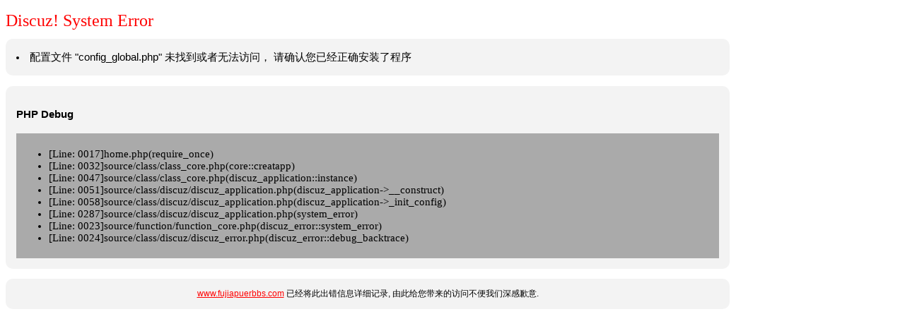

--- FILE ---
content_type: text/html
request_url: http://www.fujiapuerbbs.com/home.php?mod=space&uid=1774496&do=profile&from=space
body_size: 2778
content:
<!DOCTYPE html PUBLIC "-//W3C//DTD XHTML 1.0 Transitional//EN" "http://www.w3.org/TR/xhtml1/DTD/xhtml1-transitional.dtd">
<html>
<head>
	<title>www.fujiapuerbbs.com - System Error</title>
	<meta http-equiv="Content-Type" content="text/html; charset=" />
	<meta name="ROBOTS" content="NOINDEX,NOFOLLOW,NOARCHIVE" />
	<style type="text/css">
	<!--
	body { background-color: white; color: black; font: 9pt/11pt verdana, arial, sans-serif;}
	#container { width: 1024px; }
	#message   { width: 1024px; color: black; }

	.red  {color: red;}
	a:link     { font: 9pt/11pt verdana, arial, sans-serif; color: red; }
	a:visited  { font: 9pt/11pt verdana, arial, sans-serif; color: #4e4e4e; }
	h1 { color: #FF0000; font: 18pt "Verdana"; margin-bottom: 0.5em;}
	.bg1{ background-color: #FFFFCC;}
	.bg2{ background-color: #EEEEEE;}
	.table {background: #AAAAAA; font: 11pt Menlo,Consolas,"Lucida Console"}
	.info {
	    background: none repeat scroll 0 0 #F3F3F3;
	    border: 0px solid #aaaaaa;
	    border-radius: 10px 10px 10px 10px;
	    color: #000000;
	    font-size: 11pt;
	    line-height: 160%;
	    margin-bottom: 1em;
	    padding: 1em;
	}

	.help {
	    background: #F3F3F3;
	    border-radius: 10px 10px 10px 10px;
	    font: 12px verdana, arial, sans-serif;
	    text-align: center;
	    line-height: 160%;
	    padding: 1em;
	}

	.sql {
	    background: none repeat scroll 0 0 #FFFFCC;
	    border: 1px solid #aaaaaa;
	    color: #000000;
	    font: arial, sans-serif;
	    font-size: 9pt;
	    line-height: 160%;
	    margin-top: 1em;
	    padding: 4px;
	}
	-->
	</style>
</head>
<body>
<div id="container">
<h1>Discuz! System Error</h1>
<div class='info'><li>�����ļ� "config_global.php" δ�ҵ������޷����ʣ� ��ȷ�����Ѿ���ȷ��װ�˳���</li></div>

<div class="info"><p><strong>PHP Debug</strong></p><table cellpadding="5" cellspacing="1" width="100%" class="table"><tr><td><ul><li>[Line: 0017]home.php(require_once)</li><li>[Line: 0032]source/class/class_core.php(core::creatapp)</li><li>[Line: 0047]source/class/class_core.php(discuz_application::instance)</li><li>[Line: 0051]source/class/discuz/discuz_application.php(discuz_application->__construct)</li><li>[Line: 0058]source/class/discuz/discuz_application.php(discuz_application->_init_config)</li><li>[Line: 0287]source/class/discuz/discuz_application.php(system_error)</li><li>[Line: 0023]source/function/function_core.php(discuz_error::system_error)</li><li>[Line: 0024]source/class/discuz/discuz_error.php(discuz_error::debug_backtrace)</li></ul></td></tr></table></div><div class="help"><a href="http://www.fujiapuerbbs.com">www.fujiapuerbbs.com</a> �Ѿ����˳�����Ϣ��ϸ��¼, �ɴ˸��������ķ��ʲ����������Ǹ��. </div>
</div>
</body>
</html>